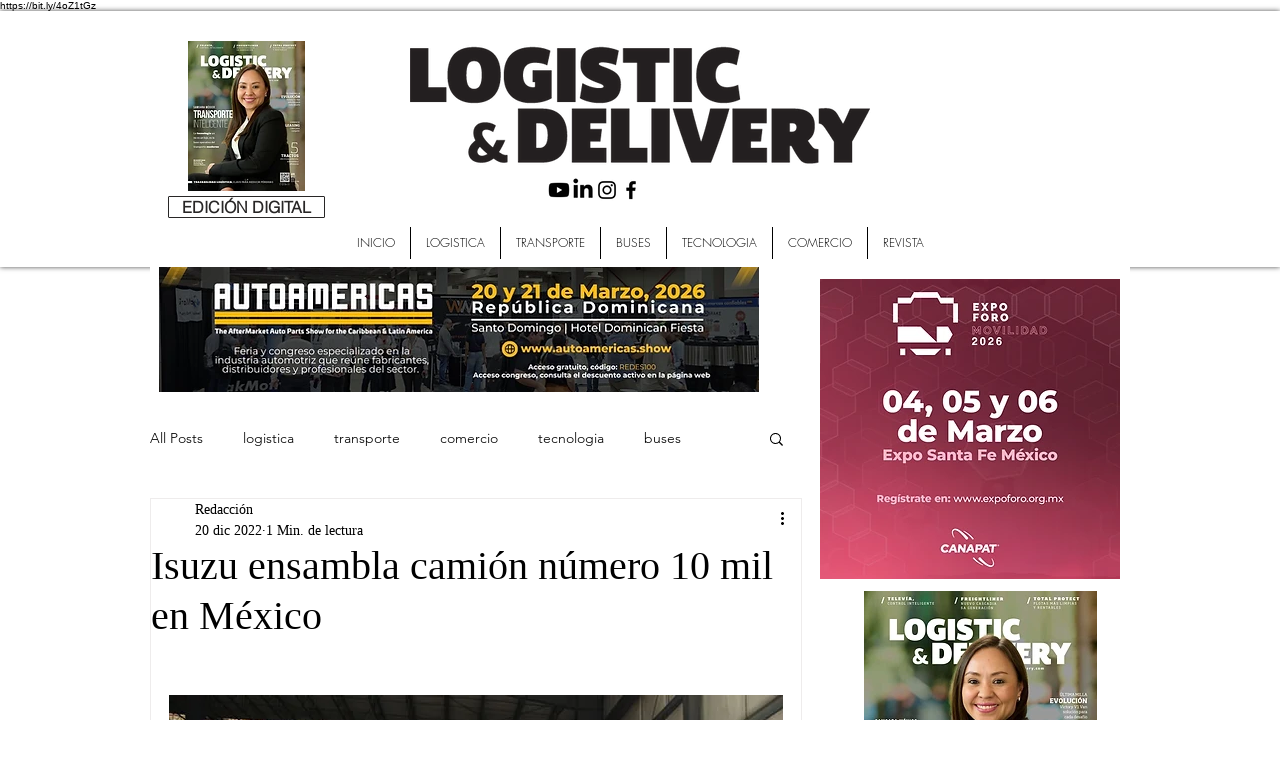

--- FILE ---
content_type: text/html; charset=utf-8
request_url: https://www.google.com/recaptcha/api2/aframe
body_size: 266
content:
<!DOCTYPE HTML><html><head><meta http-equiv="content-type" content="text/html; charset=UTF-8"></head><body><script nonce="oYyB0Hzm4hWiJNe84e8smw">/** Anti-fraud and anti-abuse applications only. See google.com/recaptcha */ try{var clients={'sodar':'https://pagead2.googlesyndication.com/pagead/sodar?'};window.addEventListener("message",function(a){try{if(a.source===window.parent){var b=JSON.parse(a.data);var c=clients[b['id']];if(c){var d=document.createElement('img');d.src=c+b['params']+'&rc='+(localStorage.getItem("rc::a")?sessionStorage.getItem("rc::b"):"");window.document.body.appendChild(d);sessionStorage.setItem("rc::e",parseInt(sessionStorage.getItem("rc::e")||0)+1);localStorage.setItem("rc::h",'1768967650427');}}}catch(b){}});window.parent.postMessage("_grecaptcha_ready", "*");}catch(b){}</script></body></html>